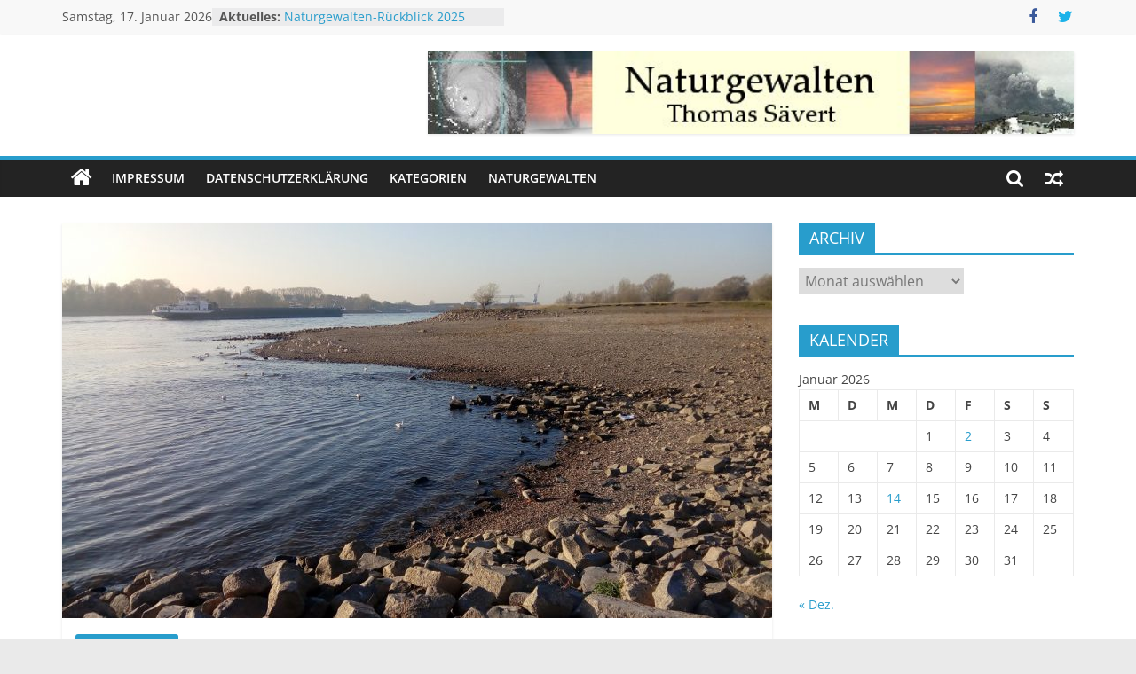

--- FILE ---
content_type: text/html; charset=UTF-8
request_url: https://unwetteragentur.de/trockenheit-haelt-an
body_size: 15165
content:
<!DOCTYPE html>
<html lang="de">
<head>
			<meta charset="UTF-8" />
		<meta name="viewport" content="width=device-width, initial-scale=1">
		<link rel="profile" href="http://gmpg.org/xfn/11" />
		<title>Trockenheit hält an &#8211; Unwetteragentur</title>
<meta name='robots' content='max-image-preview:large' />
<link rel="alternate" type="application/rss+xml" title="Unwetteragentur &raquo; Feed" href="https://unwetteragentur.de/feed" />
<link rel="alternate" type="application/rss+xml" title="Unwetteragentur &raquo; Kommentar-Feed" href="https://unwetteragentur.de/comments/feed" />
<link rel="alternate" type="application/rss+xml" title="Unwetteragentur &raquo; Trockenheit hält an-Kommentar-Feed" href="https://unwetteragentur.de/trockenheit-haelt-an/feed" />
<script type="text/javascript">
window._wpemojiSettings = {"baseUrl":"https:\/\/s.w.org\/images\/core\/emoji\/14.0.0\/72x72\/","ext":".png","svgUrl":"https:\/\/s.w.org\/images\/core\/emoji\/14.0.0\/svg\/","svgExt":".svg","source":{"concatemoji":"https:\/\/unwetteragentur.de\/wp-includes\/js\/wp-emoji-release.min.js?ver=6.2.8"}};
/*! This file is auto-generated */
!function(e,a,t){var n,r,o,i=a.createElement("canvas"),p=i.getContext&&i.getContext("2d");function s(e,t){p.clearRect(0,0,i.width,i.height),p.fillText(e,0,0);e=i.toDataURL();return p.clearRect(0,0,i.width,i.height),p.fillText(t,0,0),e===i.toDataURL()}function c(e){var t=a.createElement("script");t.src=e,t.defer=t.type="text/javascript",a.getElementsByTagName("head")[0].appendChild(t)}for(o=Array("flag","emoji"),t.supports={everything:!0,everythingExceptFlag:!0},r=0;r<o.length;r++)t.supports[o[r]]=function(e){if(p&&p.fillText)switch(p.textBaseline="top",p.font="600 32px Arial",e){case"flag":return s("\ud83c\udff3\ufe0f\u200d\u26a7\ufe0f","\ud83c\udff3\ufe0f\u200b\u26a7\ufe0f")?!1:!s("\ud83c\uddfa\ud83c\uddf3","\ud83c\uddfa\u200b\ud83c\uddf3")&&!s("\ud83c\udff4\udb40\udc67\udb40\udc62\udb40\udc65\udb40\udc6e\udb40\udc67\udb40\udc7f","\ud83c\udff4\u200b\udb40\udc67\u200b\udb40\udc62\u200b\udb40\udc65\u200b\udb40\udc6e\u200b\udb40\udc67\u200b\udb40\udc7f");case"emoji":return!s("\ud83e\udef1\ud83c\udffb\u200d\ud83e\udef2\ud83c\udfff","\ud83e\udef1\ud83c\udffb\u200b\ud83e\udef2\ud83c\udfff")}return!1}(o[r]),t.supports.everything=t.supports.everything&&t.supports[o[r]],"flag"!==o[r]&&(t.supports.everythingExceptFlag=t.supports.everythingExceptFlag&&t.supports[o[r]]);t.supports.everythingExceptFlag=t.supports.everythingExceptFlag&&!t.supports.flag,t.DOMReady=!1,t.readyCallback=function(){t.DOMReady=!0},t.supports.everything||(n=function(){t.readyCallback()},a.addEventListener?(a.addEventListener("DOMContentLoaded",n,!1),e.addEventListener("load",n,!1)):(e.attachEvent("onload",n),a.attachEvent("onreadystatechange",function(){"complete"===a.readyState&&t.readyCallback()})),(e=t.source||{}).concatemoji?c(e.concatemoji):e.wpemoji&&e.twemoji&&(c(e.twemoji),c(e.wpemoji)))}(window,document,window._wpemojiSettings);
</script>
<style type="text/css">
img.wp-smiley,
img.emoji {
	display: inline !important;
	border: none !important;
	box-shadow: none !important;
	height: 1em !important;
	width: 1em !important;
	margin: 0 0.07em !important;
	vertical-align: -0.1em !important;
	background: none !important;
	padding: 0 !important;
}
</style>
	<link rel='stylesheet' id='wp-block-library-css' href='https://unwetteragentur.de/wp-includes/css/dist/block-library/style.min.css?ver=6.2.8' type='text/css' media='all' />
<style id='wp-block-library-theme-inline-css' type='text/css'>
.wp-block-audio figcaption{color:#555;font-size:13px;text-align:center}.is-dark-theme .wp-block-audio figcaption{color:hsla(0,0%,100%,.65)}.wp-block-audio{margin:0 0 1em}.wp-block-code{border:1px solid #ccc;border-radius:4px;font-family:Menlo,Consolas,monaco,monospace;padding:.8em 1em}.wp-block-embed figcaption{color:#555;font-size:13px;text-align:center}.is-dark-theme .wp-block-embed figcaption{color:hsla(0,0%,100%,.65)}.wp-block-embed{margin:0 0 1em}.blocks-gallery-caption{color:#555;font-size:13px;text-align:center}.is-dark-theme .blocks-gallery-caption{color:hsla(0,0%,100%,.65)}.wp-block-image figcaption{color:#555;font-size:13px;text-align:center}.is-dark-theme .wp-block-image figcaption{color:hsla(0,0%,100%,.65)}.wp-block-image{margin:0 0 1em}.wp-block-pullquote{border-bottom:4px solid;border-top:4px solid;color:currentColor;margin-bottom:1.75em}.wp-block-pullquote cite,.wp-block-pullquote footer,.wp-block-pullquote__citation{color:currentColor;font-size:.8125em;font-style:normal;text-transform:uppercase}.wp-block-quote{border-left:.25em solid;margin:0 0 1.75em;padding-left:1em}.wp-block-quote cite,.wp-block-quote footer{color:currentColor;font-size:.8125em;font-style:normal;position:relative}.wp-block-quote.has-text-align-right{border-left:none;border-right:.25em solid;padding-left:0;padding-right:1em}.wp-block-quote.has-text-align-center{border:none;padding-left:0}.wp-block-quote.is-large,.wp-block-quote.is-style-large,.wp-block-quote.is-style-plain{border:none}.wp-block-search .wp-block-search__label{font-weight:700}.wp-block-search__button{border:1px solid #ccc;padding:.375em .625em}:where(.wp-block-group.has-background){padding:1.25em 2.375em}.wp-block-separator.has-css-opacity{opacity:.4}.wp-block-separator{border:none;border-bottom:2px solid;margin-left:auto;margin-right:auto}.wp-block-separator.has-alpha-channel-opacity{opacity:1}.wp-block-separator:not(.is-style-wide):not(.is-style-dots){width:100px}.wp-block-separator.has-background:not(.is-style-dots){border-bottom:none;height:1px}.wp-block-separator.has-background:not(.is-style-wide):not(.is-style-dots){height:2px}.wp-block-table{margin:0 0 1em}.wp-block-table td,.wp-block-table th{word-break:normal}.wp-block-table figcaption{color:#555;font-size:13px;text-align:center}.is-dark-theme .wp-block-table figcaption{color:hsla(0,0%,100%,.65)}.wp-block-video figcaption{color:#555;font-size:13px;text-align:center}.is-dark-theme .wp-block-video figcaption{color:hsla(0,0%,100%,.65)}.wp-block-video{margin:0 0 1em}.wp-block-template-part.has-background{margin-bottom:0;margin-top:0;padding:1.25em 2.375em}
</style>
<link rel='stylesheet' id='classic-theme-styles-css' href='https://unwetteragentur.de/wp-includes/css/classic-themes.min.css?ver=6.2.8' type='text/css' media='all' />
<style id='global-styles-inline-css' type='text/css'>
body{--wp--preset--color--black: #000000;--wp--preset--color--cyan-bluish-gray: #abb8c3;--wp--preset--color--white: #ffffff;--wp--preset--color--pale-pink: #f78da7;--wp--preset--color--vivid-red: #cf2e2e;--wp--preset--color--luminous-vivid-orange: #ff6900;--wp--preset--color--luminous-vivid-amber: #fcb900;--wp--preset--color--light-green-cyan: #7bdcb5;--wp--preset--color--vivid-green-cyan: #00d084;--wp--preset--color--pale-cyan-blue: #8ed1fc;--wp--preset--color--vivid-cyan-blue: #0693e3;--wp--preset--color--vivid-purple: #9b51e0;--wp--preset--gradient--vivid-cyan-blue-to-vivid-purple: linear-gradient(135deg,rgba(6,147,227,1) 0%,rgb(155,81,224) 100%);--wp--preset--gradient--light-green-cyan-to-vivid-green-cyan: linear-gradient(135deg,rgb(122,220,180) 0%,rgb(0,208,130) 100%);--wp--preset--gradient--luminous-vivid-amber-to-luminous-vivid-orange: linear-gradient(135deg,rgba(252,185,0,1) 0%,rgba(255,105,0,1) 100%);--wp--preset--gradient--luminous-vivid-orange-to-vivid-red: linear-gradient(135deg,rgba(255,105,0,1) 0%,rgb(207,46,46) 100%);--wp--preset--gradient--very-light-gray-to-cyan-bluish-gray: linear-gradient(135deg,rgb(238,238,238) 0%,rgb(169,184,195) 100%);--wp--preset--gradient--cool-to-warm-spectrum: linear-gradient(135deg,rgb(74,234,220) 0%,rgb(151,120,209) 20%,rgb(207,42,186) 40%,rgb(238,44,130) 60%,rgb(251,105,98) 80%,rgb(254,248,76) 100%);--wp--preset--gradient--blush-light-purple: linear-gradient(135deg,rgb(255,206,236) 0%,rgb(152,150,240) 100%);--wp--preset--gradient--blush-bordeaux: linear-gradient(135deg,rgb(254,205,165) 0%,rgb(254,45,45) 50%,rgb(107,0,62) 100%);--wp--preset--gradient--luminous-dusk: linear-gradient(135deg,rgb(255,203,112) 0%,rgb(199,81,192) 50%,rgb(65,88,208) 100%);--wp--preset--gradient--pale-ocean: linear-gradient(135deg,rgb(255,245,203) 0%,rgb(182,227,212) 50%,rgb(51,167,181) 100%);--wp--preset--gradient--electric-grass: linear-gradient(135deg,rgb(202,248,128) 0%,rgb(113,206,126) 100%);--wp--preset--gradient--midnight: linear-gradient(135deg,rgb(2,3,129) 0%,rgb(40,116,252) 100%);--wp--preset--duotone--dark-grayscale: url('#wp-duotone-dark-grayscale');--wp--preset--duotone--grayscale: url('#wp-duotone-grayscale');--wp--preset--duotone--purple-yellow: url('#wp-duotone-purple-yellow');--wp--preset--duotone--blue-red: url('#wp-duotone-blue-red');--wp--preset--duotone--midnight: url('#wp-duotone-midnight');--wp--preset--duotone--magenta-yellow: url('#wp-duotone-magenta-yellow');--wp--preset--duotone--purple-green: url('#wp-duotone-purple-green');--wp--preset--duotone--blue-orange: url('#wp-duotone-blue-orange');--wp--preset--font-size--small: 13px;--wp--preset--font-size--medium: 20px;--wp--preset--font-size--large: 36px;--wp--preset--font-size--x-large: 42px;--wp--preset--spacing--20: 0.44rem;--wp--preset--spacing--30: 0.67rem;--wp--preset--spacing--40: 1rem;--wp--preset--spacing--50: 1.5rem;--wp--preset--spacing--60: 2.25rem;--wp--preset--spacing--70: 3.38rem;--wp--preset--spacing--80: 5.06rem;--wp--preset--shadow--natural: 6px 6px 9px rgba(0, 0, 0, 0.2);--wp--preset--shadow--deep: 12px 12px 50px rgba(0, 0, 0, 0.4);--wp--preset--shadow--sharp: 6px 6px 0px rgba(0, 0, 0, 0.2);--wp--preset--shadow--outlined: 6px 6px 0px -3px rgba(255, 255, 255, 1), 6px 6px rgba(0, 0, 0, 1);--wp--preset--shadow--crisp: 6px 6px 0px rgba(0, 0, 0, 1);}:where(.is-layout-flex){gap: 0.5em;}body .is-layout-flow > .alignleft{float: left;margin-inline-start: 0;margin-inline-end: 2em;}body .is-layout-flow > .alignright{float: right;margin-inline-start: 2em;margin-inline-end: 0;}body .is-layout-flow > .aligncenter{margin-left: auto !important;margin-right: auto !important;}body .is-layout-constrained > .alignleft{float: left;margin-inline-start: 0;margin-inline-end: 2em;}body .is-layout-constrained > .alignright{float: right;margin-inline-start: 2em;margin-inline-end: 0;}body .is-layout-constrained > .aligncenter{margin-left: auto !important;margin-right: auto !important;}body .is-layout-constrained > :where(:not(.alignleft):not(.alignright):not(.alignfull)){max-width: var(--wp--style--global--content-size);margin-left: auto !important;margin-right: auto !important;}body .is-layout-constrained > .alignwide{max-width: var(--wp--style--global--wide-size);}body .is-layout-flex{display: flex;}body .is-layout-flex{flex-wrap: wrap;align-items: center;}body .is-layout-flex > *{margin: 0;}:where(.wp-block-columns.is-layout-flex){gap: 2em;}.has-black-color{color: var(--wp--preset--color--black) !important;}.has-cyan-bluish-gray-color{color: var(--wp--preset--color--cyan-bluish-gray) !important;}.has-white-color{color: var(--wp--preset--color--white) !important;}.has-pale-pink-color{color: var(--wp--preset--color--pale-pink) !important;}.has-vivid-red-color{color: var(--wp--preset--color--vivid-red) !important;}.has-luminous-vivid-orange-color{color: var(--wp--preset--color--luminous-vivid-orange) !important;}.has-luminous-vivid-amber-color{color: var(--wp--preset--color--luminous-vivid-amber) !important;}.has-light-green-cyan-color{color: var(--wp--preset--color--light-green-cyan) !important;}.has-vivid-green-cyan-color{color: var(--wp--preset--color--vivid-green-cyan) !important;}.has-pale-cyan-blue-color{color: var(--wp--preset--color--pale-cyan-blue) !important;}.has-vivid-cyan-blue-color{color: var(--wp--preset--color--vivid-cyan-blue) !important;}.has-vivid-purple-color{color: var(--wp--preset--color--vivid-purple) !important;}.has-black-background-color{background-color: var(--wp--preset--color--black) !important;}.has-cyan-bluish-gray-background-color{background-color: var(--wp--preset--color--cyan-bluish-gray) !important;}.has-white-background-color{background-color: var(--wp--preset--color--white) !important;}.has-pale-pink-background-color{background-color: var(--wp--preset--color--pale-pink) !important;}.has-vivid-red-background-color{background-color: var(--wp--preset--color--vivid-red) !important;}.has-luminous-vivid-orange-background-color{background-color: var(--wp--preset--color--luminous-vivid-orange) !important;}.has-luminous-vivid-amber-background-color{background-color: var(--wp--preset--color--luminous-vivid-amber) !important;}.has-light-green-cyan-background-color{background-color: var(--wp--preset--color--light-green-cyan) !important;}.has-vivid-green-cyan-background-color{background-color: var(--wp--preset--color--vivid-green-cyan) !important;}.has-pale-cyan-blue-background-color{background-color: var(--wp--preset--color--pale-cyan-blue) !important;}.has-vivid-cyan-blue-background-color{background-color: var(--wp--preset--color--vivid-cyan-blue) !important;}.has-vivid-purple-background-color{background-color: var(--wp--preset--color--vivid-purple) !important;}.has-black-border-color{border-color: var(--wp--preset--color--black) !important;}.has-cyan-bluish-gray-border-color{border-color: var(--wp--preset--color--cyan-bluish-gray) !important;}.has-white-border-color{border-color: var(--wp--preset--color--white) !important;}.has-pale-pink-border-color{border-color: var(--wp--preset--color--pale-pink) !important;}.has-vivid-red-border-color{border-color: var(--wp--preset--color--vivid-red) !important;}.has-luminous-vivid-orange-border-color{border-color: var(--wp--preset--color--luminous-vivid-orange) !important;}.has-luminous-vivid-amber-border-color{border-color: var(--wp--preset--color--luminous-vivid-amber) !important;}.has-light-green-cyan-border-color{border-color: var(--wp--preset--color--light-green-cyan) !important;}.has-vivid-green-cyan-border-color{border-color: var(--wp--preset--color--vivid-green-cyan) !important;}.has-pale-cyan-blue-border-color{border-color: var(--wp--preset--color--pale-cyan-blue) !important;}.has-vivid-cyan-blue-border-color{border-color: var(--wp--preset--color--vivid-cyan-blue) !important;}.has-vivid-purple-border-color{border-color: var(--wp--preset--color--vivid-purple) !important;}.has-vivid-cyan-blue-to-vivid-purple-gradient-background{background: var(--wp--preset--gradient--vivid-cyan-blue-to-vivid-purple) !important;}.has-light-green-cyan-to-vivid-green-cyan-gradient-background{background: var(--wp--preset--gradient--light-green-cyan-to-vivid-green-cyan) !important;}.has-luminous-vivid-amber-to-luminous-vivid-orange-gradient-background{background: var(--wp--preset--gradient--luminous-vivid-amber-to-luminous-vivid-orange) !important;}.has-luminous-vivid-orange-to-vivid-red-gradient-background{background: var(--wp--preset--gradient--luminous-vivid-orange-to-vivid-red) !important;}.has-very-light-gray-to-cyan-bluish-gray-gradient-background{background: var(--wp--preset--gradient--very-light-gray-to-cyan-bluish-gray) !important;}.has-cool-to-warm-spectrum-gradient-background{background: var(--wp--preset--gradient--cool-to-warm-spectrum) !important;}.has-blush-light-purple-gradient-background{background: var(--wp--preset--gradient--blush-light-purple) !important;}.has-blush-bordeaux-gradient-background{background: var(--wp--preset--gradient--blush-bordeaux) !important;}.has-luminous-dusk-gradient-background{background: var(--wp--preset--gradient--luminous-dusk) !important;}.has-pale-ocean-gradient-background{background: var(--wp--preset--gradient--pale-ocean) !important;}.has-electric-grass-gradient-background{background: var(--wp--preset--gradient--electric-grass) !important;}.has-midnight-gradient-background{background: var(--wp--preset--gradient--midnight) !important;}.has-small-font-size{font-size: var(--wp--preset--font-size--small) !important;}.has-medium-font-size{font-size: var(--wp--preset--font-size--medium) !important;}.has-large-font-size{font-size: var(--wp--preset--font-size--large) !important;}.has-x-large-font-size{font-size: var(--wp--preset--font-size--x-large) !important;}
.wp-block-navigation a:where(:not(.wp-element-button)){color: inherit;}
:where(.wp-block-columns.is-layout-flex){gap: 2em;}
.wp-block-pullquote{font-size: 1.5em;line-height: 1.6;}
</style>
<link rel='stylesheet' id='colormag_style-css' href='https://unwetteragentur.de/wp-content/themes/colormag/style.css?ver=2.1.8' type='text/css' media='all' />
<link rel='stylesheet' id='colormag-fontawesome-css' href='https://unwetteragentur.de/wp-content/themes/colormag/fontawesome/css/font-awesome.min.css?ver=2.1.8' type='text/css' media='all' />
<link rel='stylesheet' id='jquery-lazyloadxt-spinner-css-css' href='//unwetteragentur.de/wp-content/plugins/a3-lazy-load/assets/css/jquery.lazyloadxt.spinner.css?ver=6.2.8' type='text/css' media='all' />
<script type='text/javascript' src='https://unwetteragentur.de/wp-includes/js/jquery/jquery.min.js?ver=3.6.4' id='jquery-core-js'></script>
<script type='text/javascript' src='https://unwetteragentur.de/wp-includes/js/jquery/jquery-migrate.min.js?ver=3.4.0' id='jquery-migrate-js'></script>
<!--[if lte IE 8]>
<script type='text/javascript' src='https://unwetteragentur.de/wp-content/themes/colormag/js/html5shiv.min.js?ver=2.1.8' id='html5-js'></script>
<![endif]-->
<link rel="https://api.w.org/" href="https://unwetteragentur.de/wp-json/" /><link rel="alternate" type="application/json" href="https://unwetteragentur.de/wp-json/wp/v2/posts/4491" /><link rel="EditURI" type="application/rsd+xml" title="RSD" href="https://unwetteragentur.de/xmlrpc.php?rsd" />
<link rel="wlwmanifest" type="application/wlwmanifest+xml" href="https://unwetteragentur.de/wp-includes/wlwmanifest.xml" />
<meta name="generator" content="WordPress 6.2.8" />
<link rel="canonical" href="https://unwetteragentur.de/trockenheit-haelt-an" />
<link rel='shortlink' href='https://unwetteragentur.de/?p=4491' />
<link rel="alternate" type="application/json+oembed" href="https://unwetteragentur.de/wp-json/oembed/1.0/embed?url=https%3A%2F%2Funwetteragentur.de%2Ftrockenheit-haelt-an" />
<link rel="alternate" type="text/xml+oembed" href="https://unwetteragentur.de/wp-json/oembed/1.0/embed?url=https%3A%2F%2Funwetteragentur.de%2Ftrockenheit-haelt-an&#038;format=xml" />
<!-- affilinet prebidding script --><script language="javascript" type="text/javascript">var affnetpbjsConfig = { "de": { "publisherId" : "uwa_2018" }};</script><script src="https://html-links.com/banners/9192/js/affnetpbjs_de.min.js"></script><link rel="pingback" href="https://unwetteragentur.de/xmlrpc.php"><style type="text/css">.broken_link, a.broken_link {
	text-decoration: line-through;
}</style><link rel="icon" href="https://unwetteragentur.de/wp-content/uploads/2018/10/cropped-051204epsilon_1330-32x32.jpg" sizes="32x32" />
<link rel="icon" href="https://unwetteragentur.de/wp-content/uploads/2018/10/cropped-051204epsilon_1330-192x192.jpg" sizes="192x192" />
<link rel="apple-touch-icon" href="https://unwetteragentur.de/wp-content/uploads/2018/10/cropped-051204epsilon_1330-180x180.jpg" />
<meta name="msapplication-TileImage" content="https://unwetteragentur.de/wp-content/uploads/2018/10/cropped-051204epsilon_1330-270x270.jpg" />
</head>

<body class="post-template-default single single-post postid-4491 single-format-standard custom-background wp-embed-responsive right-sidebar wide">

<svg xmlns="http://www.w3.org/2000/svg" viewBox="0 0 0 0" width="0" height="0" focusable="false" role="none" style="visibility: hidden; position: absolute; left: -9999px; overflow: hidden;" ><defs><filter id="wp-duotone-dark-grayscale"><feColorMatrix color-interpolation-filters="sRGB" type="matrix" values=" .299 .587 .114 0 0 .299 .587 .114 0 0 .299 .587 .114 0 0 .299 .587 .114 0 0 " /><feComponentTransfer color-interpolation-filters="sRGB" ><feFuncR type="table" tableValues="0 0.49803921568627" /><feFuncG type="table" tableValues="0 0.49803921568627" /><feFuncB type="table" tableValues="0 0.49803921568627" /><feFuncA type="table" tableValues="1 1" /></feComponentTransfer><feComposite in2="SourceGraphic" operator="in" /></filter></defs></svg><svg xmlns="http://www.w3.org/2000/svg" viewBox="0 0 0 0" width="0" height="0" focusable="false" role="none" style="visibility: hidden; position: absolute; left: -9999px; overflow: hidden;" ><defs><filter id="wp-duotone-grayscale"><feColorMatrix color-interpolation-filters="sRGB" type="matrix" values=" .299 .587 .114 0 0 .299 .587 .114 0 0 .299 .587 .114 0 0 .299 .587 .114 0 0 " /><feComponentTransfer color-interpolation-filters="sRGB" ><feFuncR type="table" tableValues="0 1" /><feFuncG type="table" tableValues="0 1" /><feFuncB type="table" tableValues="0 1" /><feFuncA type="table" tableValues="1 1" /></feComponentTransfer><feComposite in2="SourceGraphic" operator="in" /></filter></defs></svg><svg xmlns="http://www.w3.org/2000/svg" viewBox="0 0 0 0" width="0" height="0" focusable="false" role="none" style="visibility: hidden; position: absolute; left: -9999px; overflow: hidden;" ><defs><filter id="wp-duotone-purple-yellow"><feColorMatrix color-interpolation-filters="sRGB" type="matrix" values=" .299 .587 .114 0 0 .299 .587 .114 0 0 .299 .587 .114 0 0 .299 .587 .114 0 0 " /><feComponentTransfer color-interpolation-filters="sRGB" ><feFuncR type="table" tableValues="0.54901960784314 0.98823529411765" /><feFuncG type="table" tableValues="0 1" /><feFuncB type="table" tableValues="0.71764705882353 0.25490196078431" /><feFuncA type="table" tableValues="1 1" /></feComponentTransfer><feComposite in2="SourceGraphic" operator="in" /></filter></defs></svg><svg xmlns="http://www.w3.org/2000/svg" viewBox="0 0 0 0" width="0" height="0" focusable="false" role="none" style="visibility: hidden; position: absolute; left: -9999px; overflow: hidden;" ><defs><filter id="wp-duotone-blue-red"><feColorMatrix color-interpolation-filters="sRGB" type="matrix" values=" .299 .587 .114 0 0 .299 .587 .114 0 0 .299 .587 .114 0 0 .299 .587 .114 0 0 " /><feComponentTransfer color-interpolation-filters="sRGB" ><feFuncR type="table" tableValues="0 1" /><feFuncG type="table" tableValues="0 0.27843137254902" /><feFuncB type="table" tableValues="0.5921568627451 0.27843137254902" /><feFuncA type="table" tableValues="1 1" /></feComponentTransfer><feComposite in2="SourceGraphic" operator="in" /></filter></defs></svg><svg xmlns="http://www.w3.org/2000/svg" viewBox="0 0 0 0" width="0" height="0" focusable="false" role="none" style="visibility: hidden; position: absolute; left: -9999px; overflow: hidden;" ><defs><filter id="wp-duotone-midnight"><feColorMatrix color-interpolation-filters="sRGB" type="matrix" values=" .299 .587 .114 0 0 .299 .587 .114 0 0 .299 .587 .114 0 0 .299 .587 .114 0 0 " /><feComponentTransfer color-interpolation-filters="sRGB" ><feFuncR type="table" tableValues="0 0" /><feFuncG type="table" tableValues="0 0.64705882352941" /><feFuncB type="table" tableValues="0 1" /><feFuncA type="table" tableValues="1 1" /></feComponentTransfer><feComposite in2="SourceGraphic" operator="in" /></filter></defs></svg><svg xmlns="http://www.w3.org/2000/svg" viewBox="0 0 0 0" width="0" height="0" focusable="false" role="none" style="visibility: hidden; position: absolute; left: -9999px; overflow: hidden;" ><defs><filter id="wp-duotone-magenta-yellow"><feColorMatrix color-interpolation-filters="sRGB" type="matrix" values=" .299 .587 .114 0 0 .299 .587 .114 0 0 .299 .587 .114 0 0 .299 .587 .114 0 0 " /><feComponentTransfer color-interpolation-filters="sRGB" ><feFuncR type="table" tableValues="0.78039215686275 1" /><feFuncG type="table" tableValues="0 0.94901960784314" /><feFuncB type="table" tableValues="0.35294117647059 0.47058823529412" /><feFuncA type="table" tableValues="1 1" /></feComponentTransfer><feComposite in2="SourceGraphic" operator="in" /></filter></defs></svg><svg xmlns="http://www.w3.org/2000/svg" viewBox="0 0 0 0" width="0" height="0" focusable="false" role="none" style="visibility: hidden; position: absolute; left: -9999px; overflow: hidden;" ><defs><filter id="wp-duotone-purple-green"><feColorMatrix color-interpolation-filters="sRGB" type="matrix" values=" .299 .587 .114 0 0 .299 .587 .114 0 0 .299 .587 .114 0 0 .299 .587 .114 0 0 " /><feComponentTransfer color-interpolation-filters="sRGB" ><feFuncR type="table" tableValues="0.65098039215686 0.40392156862745" /><feFuncG type="table" tableValues="0 1" /><feFuncB type="table" tableValues="0.44705882352941 0.4" /><feFuncA type="table" tableValues="1 1" /></feComponentTransfer><feComposite in2="SourceGraphic" operator="in" /></filter></defs></svg><svg xmlns="http://www.w3.org/2000/svg" viewBox="0 0 0 0" width="0" height="0" focusable="false" role="none" style="visibility: hidden; position: absolute; left: -9999px; overflow: hidden;" ><defs><filter id="wp-duotone-blue-orange"><feColorMatrix color-interpolation-filters="sRGB" type="matrix" values=" .299 .587 .114 0 0 .299 .587 .114 0 0 .299 .587 .114 0 0 .299 .587 .114 0 0 " /><feComponentTransfer color-interpolation-filters="sRGB" ><feFuncR type="table" tableValues="0.098039215686275 1" /><feFuncG type="table" tableValues="0 0.66274509803922" /><feFuncB type="table" tableValues="0.84705882352941 0.41960784313725" /><feFuncA type="table" tableValues="1 1" /></feComponentTransfer><feComposite in2="SourceGraphic" operator="in" /></filter></defs></svg>		<div id="page" class="hfeed site">
				<a class="skip-link screen-reader-text" href="#main">Zum Inhalt springen</a>
				<header id="masthead" class="site-header clearfix ">
				<div id="header-text-nav-container" class="clearfix">
		
			<div class="news-bar">
				<div class="inner-wrap">
					<div class="tg-news-bar__one">
						
		<div class="date-in-header">
			Samstag, 17. Januar 2026		</div>

		
		<div class="breaking-news">
			<strong class="breaking-news-latest">Aktuelles: </strong>

			<ul class="newsticker">
									<li>
						<a href="https://unwetteragentur.de/naturgewalten-rueckblick-2025" title="Naturgewalten-Rückblick 2025">
							Naturgewalten-Rückblick 2025						</a>
					</li>
									<li>
						<a href="https://unwetteragentur.de/schweres-erdbeben-in-mexiko-3" title="Schweres Erdbeben in Mexiko">
							Schweres Erdbeben in Mexiko						</a>
					</li>
									<li>
						<a href="https://unwetteragentur.de/dezember-mild-sonnig-und-sehr-trocken" title="Dezember mild, sonnig und sehr trocken">
							Dezember mild, sonnig und sehr trocken						</a>
					</li>
									<li>
						<a href="https://unwetteragentur.de/sehr-schweres-erdbeben-vor-japan" title="Sehr schweres Erdbeben vor Japan">
							Sehr schweres Erdbeben vor Japan						</a>
					</li>
									<li>
						<a href="https://unwetteragentur.de/milder-herbst-mit-erstem-wintereinbruch" title="Milder Herbst mit erstem Wintereinbruch">
							Milder Herbst mit erstem Wintereinbruch						</a>
					</li>
							</ul>
		</div>

							</div>

					<div class="tg-news-bar__two">
						
		<div class="social-links">
			<ul>
				<li><a href="https://www.facebook.com/Tornadoliste/" target="_blank"><i class="fa fa-facebook"></i></a></li><li><a href="https://twitter.com/Tornadoliste" target="_blank"><i class="fa fa-twitter"></i></a></li>			</ul>
		</div><!-- .social-links -->
							</div>
				</div>
			</div>

			
		<div class="inner-wrap">
			<div id="header-text-nav-wrap" class="clearfix">

				<div id="header-left-section">
											<div id="header-logo-image">
													</div><!-- #header-logo-image -->
						
					<div id="header-text" class="screen-reader-text">
													<h3 id="site-title">
								<a href="https://unwetteragentur.de/" title="Unwetteragentur" rel="home">Unwetteragentur</a>
							</h3>
						
													<p id="site-description">
								powered by Thomas Sävert							</p><!-- #site-description -->
											</div><!-- #header-text -->
				</div><!-- #header-left-section -->

				<div id="header-right-section">
											<div id="header-right-sidebar" class="clearfix">
							<aside id="colormag_728x90_advertisement_widget-2" class="widget widget_728x90_advertisement clearfix">
		<div class="advertisement_728x90">
			<div class="advertisement-content"><a href="http://www.naturgewalten.de/" class="single_ad_728x90" target="_blank" rel="nofollow"><img class="lazy lazy-hidden" src="//unwetteragentur.de/wp-content/plugins/a3-lazy-load/assets/images/lazy_placeholder.gif" data-lazy-type="image" data-src="http://unwetteragentur.de/wp-content/uploads/2018/10/banner1.jpg" width="728" height="90" alt=""><noscript><img src="http://unwetteragentur.de/wp-content/uploads/2018/10/banner1.jpg" width="728" height="90" alt=""></noscript></a></div>		</div>

		</aside>						</div>
										</div><!-- #header-right-section -->

			</div><!-- #header-text-nav-wrap -->
		</div><!-- .inner-wrap -->

		
		<nav id="site-navigation" class="main-navigation clearfix" role="navigation">
			<div class="inner-wrap clearfix">
				
					<div class="home-icon">
						<a href="https://unwetteragentur.de/"
						   title="Unwetteragentur"
						>
							<i class="fa fa-home"></i>
						</a>
					</div>
				
									<div class="search-random-icons-container">
						
		<div class="random-post">
							<a href="https://unwetteragentur.de/schweres-erdbeben-bei-zypern" title="Sieh dir einen zufälligen Beitrag an">
					<i class="fa fa-random"></i>
				</a>
					</div>

									<div class="top-search-wrap">
								<i class="fa fa-search search-top"></i>
								<div class="search-form-top">
									
<form action="https://unwetteragentur.de/" class="search-form searchform clearfix" method="get" role="search">

	<div class="search-wrap">
		<input type="search"
		       class="s field"
		       name="s"
		       value=""
		       placeholder="Suchen"
		/>

		<button class="search-icon" type="submit"></button>
	</div>

</form><!-- .searchform -->
								</div>
							</div>
											</div>
				
				<p class="menu-toggle"></p>
				<div class="menu-primary-container"><ul id="menu-primary" class="menu"><li id="menu-item-47" class="menu-item menu-item-type-post_type menu-item-object-page menu-item-47"><a href="https://unwetteragentur.de/kontakt">Impressum</a></li>
<li id="menu-item-1994" class="menu-item menu-item-type-post_type menu-item-object-page menu-item-privacy-policy menu-item-1994"><a rel="privacy-policy" href="https://unwetteragentur.de/datenschutzerklaerung">Datenschutzerklärung</a></li>
<li id="menu-item-87" class="menu-item menu-item-type-post_type menu-item-object-page menu-item-87"><a href="https://unwetteragentur.de/kategorien">Kategorien</a></li>
<li id="menu-item-84" class="menu-item menu-item-type-custom menu-item-object-custom menu-item-84"><a href="http://www.naturgewalten.de/">Naturgewalten</a></li>
</ul></div>
			</div>
		</nav>

				</div><!-- #header-text-nav-container -->
				</header><!-- #masthead -->
				<div id="main" class="clearfix">
				<div class="inner-wrap clearfix">
		
	<div id="primary">
		<div id="content" class="clearfix">

			
<article id="post-4491" class="post-4491 post type-post status-publish format-standard has-post-thumbnail hentry category-wetter-allgemein tag-duerre tag-niedrigwasser tag-rhein tag-trockenheit">
	
				<div class="featured-image">
				<img width="800" height="445" src="//unwetteragentur.de/wp-content/plugins/a3-lazy-load/assets/images/lazy_placeholder.gif" data-lazy-type="image" data-src="https://unwetteragentur.de/wp-content/uploads/2020/05/200526niedrigwasser_titelbild-800x445.jpg" class="lazy lazy-hidden attachment-colormag-featured-image size-colormag-featured-image wp-post-image" alt="" decoding="async" /><noscript><img width="800" height="445" src="https://unwetteragentur.de/wp-content/uploads/2020/05/200526niedrigwasser_titelbild-800x445.jpg" class="attachment-colormag-featured-image size-colormag-featured-image wp-post-image" alt="" decoding="async" /></noscript>			</div>
			
	<div class="article-content clearfix">

		<div class="above-entry-meta"><span class="cat-links"><a href="https://unwetteragentur.de/category/wetter-allgemein"  rel="category tag">Wetter allgemein</a>&nbsp;</span></div>
		<header class="entry-header">
			<h1 class="entry-title">
				Trockenheit hält an			</h1>
		</header>

		<div class="below-entry-meta">
			<span class="posted-on"><a href="https://unwetteragentur.de/trockenheit-haelt-an" title="12:58" rel="bookmark"><i class="fa fa-calendar-o"></i> <time class="entry-date published" datetime="2020-05-26T12:58:52+01:00">Dienstag, 26. Mai 2020</time><time class="updated" datetime="2020-05-26T12:58:54+01:00">Dienstag, 26. Mai 2020</time></a></span>
			<span class="byline">
				<span class="author vcard">
					<i class="fa fa-user"></i>
					<a class="url fn n"
					   href="https://unwetteragentur.de/author/uwa_2018"
					   title="Thomas Sävert"
					>
						Thomas Sävert					</a>
				</span>
			</span>

							<span class="comments">
						<a href="https://unwetteragentur.de/trockenheit-haelt-an#respond"><i class="fa fa-comment"></i> 0 Kommentare</a>					</span>
				<span class="tag-links"><i class="fa fa-tags"></i><a href="https://unwetteragentur.de/tag/duerre" rel="tag">Dürre</a>, <a href="https://unwetteragentur.de/tag/niedrigwasser" rel="tag">Niedrigwasser</a>, <a href="https://unwetteragentur.de/tag/rhein" rel="tag">Rhein</a>, <a href="https://unwetteragentur.de/tag/trockenheit" rel="tag">Trockenheit</a></span></div>
		<div class="entry-content clearfix">
			<p>Die Wetterlage in weiten Teilen Mitteleuropas bleibt auch in nächster Zeit weitgehend stabil &#8211; unterbrochen nur von schwachen Tiefausläufern, die aber nur in einigen Regionen etwas Regen bringen. Damit ändert sich auch an der herrschenden Trockenheit nur wenig und die Wasserstände der meisten Flüsse in Deutschland befinden sich auf einem für die Jahreszeit niedrigen Niveau.</p>
<p><script async="" src="//pagead2.googlesyndication.com/pagead/js/adsbygoogle.js"><span style="display: inline-block; width: 0px; overflow: hidden; line-height: 0;" data-mce-type="bookmark" class="mce_SELRES_start">﻿</span><span style="display: inline-block; width: 0px; overflow: hidden; line-height: 0;" data-mce-type="bookmark" class="mce_SELRES_start">﻿</span></script><br />
<!-- Unwetteragentur content --><br />
<ins class="adsbygoogle" style="display: inline-block; width: 728px; height: 90px;" data-ad-client="ca-pub-7185738552446239" data-ad-slot="4417261230"></ins><br />
<script><br />
(adsbygoogle = window.adsbygoogle || []).push({});<br />
</script></p>
<figure id="attachment_4494" aria-describedby="caption-attachment-4494" style="width: 1100px" class="wp-caption aligncenter"><img decoding="async" loading="lazy" class="lazy lazy-hidden wp-image-4494 size-full" src="//unwetteragentur.de/wp-content/plugins/a3-lazy-load/assets/images/lazy_placeholder.gif" data-lazy-type="image" data-src="http://unwetteragentur.de/wp-content/uploads/2020/05/200526regensummen.png" alt="" width="1100" height="850" srcset="" data-srcset="https://unwetteragentur.de/wp-content/uploads/2020/05/200526regensummen.png 1100w, https://unwetteragentur.de/wp-content/uploads/2020/05/200526regensummen-300x232.png 300w, https://unwetteragentur.de/wp-content/uploads/2020/05/200526regensummen-1024x791.png 1024w, https://unwetteragentur.de/wp-content/uploads/2020/05/200526regensummen-768x593.png 768w" sizes="(max-width: 1100px) 100vw, 1100px" /><noscript><img decoding="async" loading="lazy" class="wp-image-4494 size-full" src="http://unwetteragentur.de/wp-content/uploads/2020/05/200526regensummen.png" alt="" width="1100" height="850" srcset="https://unwetteragentur.de/wp-content/uploads/2020/05/200526regensummen.png 1100w, https://unwetteragentur.de/wp-content/uploads/2020/05/200526regensummen-300x232.png 300w, https://unwetteragentur.de/wp-content/uploads/2020/05/200526regensummen-1024x791.png 1024w, https://unwetteragentur.de/wp-content/uploads/2020/05/200526regensummen-768x593.png 768w" sizes="(max-width: 1100px) 100vw, 1100px" /></noscript><figcaption id="caption-attachment-4494" class="wp-caption-text">Erwartete Regensummen bis zum Sonntagmorgen aus dem ICON-Modell, Quelle: <a href="https://unwetteralarm.com/" target="_blank" rel="noopener noreferrer">Unwetteralarm</a></figcaption></figure>
<p>Ab Mittwochnachmittag erreicht ein schwacher Ausläufer eines Tiefs über dem Nordmeer von Norden her Deutschland. In seinem Bereich fällt aber meist nur wenig Regen, lediglich in den östlichen Mittelgebirgen und an deren Nordrändern sowie am Alpenrand ist nennenswerter Regen zu erwarten.</p>
<figure id="attachment_4495" aria-describedby="caption-attachment-4495" style="width: 1070px" class="wp-caption aligncenter"><img decoding="async" loading="lazy" class="lazy lazy-hidden wp-image-4495 size-full" src="//unwetteragentur.de/wp-content/plugins/a3-lazy-load/assets/images/lazy_placeholder.gif" data-lazy-type="image" data-src="http://unwetteragentur.de/wp-content/uploads/2020/05/200526regensummen2.png" alt="" width="1070" height="811" srcset="" data-srcset="https://unwetteragentur.de/wp-content/uploads/2020/05/200526regensummen2.png 1070w, https://unwetteragentur.de/wp-content/uploads/2020/05/200526regensummen2-300x227.png 300w, https://unwetteragentur.de/wp-content/uploads/2020/05/200526regensummen2-1024x776.png 1024w, https://unwetteragentur.de/wp-content/uploads/2020/05/200526regensummen2-768x582.png 768w" sizes="(max-width: 1070px) 100vw, 1070px" /><noscript><img decoding="async" loading="lazy" class="wp-image-4495 size-full" src="http://unwetteragentur.de/wp-content/uploads/2020/05/200526regensummen2.png" alt="" width="1070" height="811" srcset="https://unwetteragentur.de/wp-content/uploads/2020/05/200526regensummen2.png 1070w, https://unwetteragentur.de/wp-content/uploads/2020/05/200526regensummen2-300x227.png 300w, https://unwetteragentur.de/wp-content/uploads/2020/05/200526regensummen2-1024x776.png 1024w, https://unwetteragentur.de/wp-content/uploads/2020/05/200526regensummen2-768x582.png 768w" sizes="(max-width: 1070px) 100vw, 1070px" /></noscript><figcaption id="caption-attachment-4495" class="wp-caption-text">Regensummen bis zum Dienstag (02. Juni) aus dem US-Modell, Quelle: NOAA</figcaption></figure>
<p>Eine Vorhersage für mehr als 4 bis 5 Tage ist zwar kaum möglich, aber der Trend bis zum 7. Tag lässt auch weiterhin kaum Regen in Mitteleuropa erwarten. Stärkere Regenfälle treten dagegen in Ost- und Südosteuropa auf.</p>
<p>Die Pegelstände vieler Flüsse in Deutschland sind bereits jetzt schon auf einem sehr niedrigen Niveau. Die Tiefststände werden üblicherweise erst im Spätsommer oder Herbst erreicht. Am vergangenen Samstag zeigte der Rheinpegel in Worms einen Wasserstand von etwa 1,20 Meter an und lag damit im Bereich des bisherigen Tiefststandes für den Monat Mai. Nach einem vorübergehenden Anstieg auf rund 1,60 Meter sinkt der Wasserstand nun wieder deutlich ab und nähert sich in den kommenden Tagen wieder den bisher tiefsten Werten zu dieser Jahreszeit. Der Rekord in Worms wurde Ende September 2003 mit 0,19 Metern registriert.</p>
<p>Auch an den Stauseen macht sich der fehlende Regen ganz allmählich bemerkbar. Die Oberweser wird seit einiger Zeit mit Wasser aus dem Edersee in Nordhessen gestützt. Der Wasserstand des Edersees liegt derzeit etwa 3,5 Meter unter Vollstau und damit gut einen Meter unter dem Mittelwert für diese Jahreszeit. Der Füllstand betrug am Dienstagmorgen etwa 82 Prozent.</p>
<p>Der Füllstand der Talsperren im Einzugsgebiet der Ruhr in Nordrhein-Westfalen lag am Dienstagmorgen bei 89,4 Prozent mit fallender Tendenz. Die Talsperren im Harz sind meist noch zu 60 bis 85 Prozent gefüllt. Die Okertalsperre ist dagegen jetzt schon deutlich leerer mit einem Füllstand von nur noch 56 Prozent.</p>
<p>Fazit: Noch sind die Wasserstände der Flüsse und Stauseen in Deutschland größtenteils im grünen Bereich. Sollte aber wieder ein trockener Sommer folgen, wären im Spätsommer und Herbst neue Tiefststände durchaus möglich.</p>
<p>Titelbild: Thomas Sävert</p>
<p>Ausführliche Informationen zu Unwettern aller Art und anderen Naturgewalten gibt es auf meiner umfangreichen Internetseite:</p>
<p><a href="http://www.naturgewalten.de/" target="_blank" rel="noopener noreferrer"><img decoding="async" loading="lazy" class="lazy lazy-hidden aligncenter wp-image-30 size-full" src="//unwetteragentur.de/wp-content/plugins/a3-lazy-load/assets/images/lazy_placeholder.gif" data-lazy-type="image" data-src="http://unwetteragentur.de/wp-content/uploads/2018/10/banner1.jpg" alt="" width="550" height="70" srcset="" data-srcset="https://unwetteragentur.de/wp-content/uploads/2018/10/banner1.jpg 550w, https://unwetteragentur.de/wp-content/uploads/2018/10/banner1-300x38.jpg 300w" sizes="(max-width: 550px) 100vw, 550px" /><noscript><img decoding="async" loading="lazy" class="aligncenter wp-image-30 size-full" src="http://unwetteragentur.de/wp-content/uploads/2018/10/banner1.jpg" alt="" width="550" height="70" srcset="https://unwetteragentur.de/wp-content/uploads/2018/10/banner1.jpg 550w, https://unwetteragentur.de/wp-content/uploads/2018/10/banner1-300x38.jpg 300w" sizes="(max-width: 550px) 100vw, 550px" /></noscript></a></p>
<p><script async="" src="//pagead2.googlesyndication.com/pagead/js/adsbygoogle.js"></script><br />
<!-- Unwetteragentur content --><br />
<ins class="adsbygoogle" style="display: inline-block; width: 728px; height: 90px;" data-ad-client="ca-pub-7185738552446239" data-ad-slot="4417261230"></ins><br />
<script><br />
(adsbygoogle = window.adsbygoogle || []).push({});<br />
</script></p>
		</div>

	</div>

	</article>

		</div><!-- #content -->

		
		<ul class="default-wp-page clearfix">
			<li class="previous"><a href="https://unwetteragentur.de/viele-tote-durch-zyklon-amphan" rel="prev"><span class="meta-nav">&larr;</span> Viele Tote durch Zyklon AMPHAN</a></li>
			<li class="next"><a href="https://unwetteragentur.de/gewittergefahr-an-der-oder" rel="next">Gewittergefahr an der Oder <span class="meta-nav">&rarr;</span></a></li>
		</ul>

		
<div id="comments" class="comments-area">

	
		<div id="respond" class="comment-respond">
		<h3 id="reply-title" class="comment-reply-title">Schreibe einen Kommentar <small><a rel="nofollow" id="cancel-comment-reply-link" href="/trockenheit-haelt-an#respond" style="display:none;">Antwort abbrechen</a></small></h3><form action="https://unwetteragentur.de/wp-comments-post.php" method="post" id="commentform" class="comment-form" novalidate><p class="comment-notes"><span id="email-notes">Deine E-Mail-Adresse wird nicht veröffentlicht.</span> <span class="required-field-message">Erforderliche Felder sind mit <span class="required">*</span> markiert</span></p><p class="comment-form-comment"><label for="comment">Kommentar <span class="required">*</span></label> <textarea autocomplete="new-password"  id="h0e5eb04df"  name="h0e5eb04df"   cols="45" rows="8" maxlength="65525" required></textarea><textarea id="comment" aria-hidden="true" name="comment" autocomplete="new-password" style="padding:0 !important;clip:rect(1px, 1px, 1px, 1px) !important;position:absolute !important;white-space:nowrap !important;height:1px !important;width:1px !important;overflow:hidden !important;" tabindex="-1"></textarea><script data-noptimize type="text/javascript">document.getElementById("comment").setAttribute( "id", "ab9bba3b8977484eade4640555a4916b" );document.getElementById("h0e5eb04df").setAttribute( "id", "comment" );</script></p><p class="comment-form-author"><label for="author">Name <span class="required">*</span></label> <input id="author" name="author" type="text" value="" size="30" maxlength="245" autocomplete="name" required /></p>
<p class="comment-form-email"><label for="email">E-Mail-Adresse <span class="required">*</span></label> <input id="email" name="email" type="email" value="" size="30" maxlength="100" aria-describedby="email-notes" autocomplete="email" required /></p>
<p class="comment-form-url"><label for="url">Website</label> <input id="url" name="url" type="url" value="" size="30" maxlength="200" autocomplete="url" /></p>
<p class="form-submit"><input name="submit" type="submit" id="submit" class="submit" value="Kommentar abschicken" /> <input type='hidden' name='comment_post_ID' value='4491' id='comment_post_ID' />
<input type='hidden' name='comment_parent' id='comment_parent' value='0' />
</p></form>	</div><!-- #respond -->
	
</div><!-- #comments -->

	</div><!-- #primary -->


<div id="secondary">
	
	<aside id="archives-7" class="widget widget_archive clearfix"><h3 class="widget-title"><span>ARCHIV</span></h3>		<label class="screen-reader-text" for="archives-dropdown-7">ARCHIV</label>
		<select id="archives-dropdown-7" name="archive-dropdown">
			
			<option value="">Monat auswählen</option>
				<option value='https://unwetteragentur.de/2026/01'> Januar 2026 &nbsp;(3)</option>
	<option value='https://unwetteragentur.de/2025/12'> Dezember 2025 &nbsp;(3)</option>
	<option value='https://unwetteragentur.de/2025/11'> November 2025 &nbsp;(4)</option>
	<option value='https://unwetteragentur.de/2025/10'> Oktober 2025 &nbsp;(6)</option>
	<option value='https://unwetteragentur.de/2025/09'> September 2025 &nbsp;(6)</option>
	<option value='https://unwetteragentur.de/2025/08'> August 2025 &nbsp;(4)</option>
	<option value='https://unwetteragentur.de/2025/07'> Juli 2025 &nbsp;(5)</option>
	<option value='https://unwetteragentur.de/2025/06'> Juni 2025 &nbsp;(3)</option>
	<option value='https://unwetteragentur.de/2025/05'> Mai 2025 &nbsp;(2)</option>
	<option value='https://unwetteragentur.de/2025/04'> April 2025 &nbsp;(5)</option>
	<option value='https://unwetteragentur.de/2025/03'> März 2025 &nbsp;(3)</option>
	<option value='https://unwetteragentur.de/2025/02'> Februar 2025 &nbsp;(6)</option>
	<option value='https://unwetteragentur.de/2025/01'> Januar 2025 &nbsp;(6)</option>
	<option value='https://unwetteragentur.de/2024/12'> Dezember 2024 &nbsp;(9)</option>
	<option value='https://unwetteragentur.de/2024/11'> November 2024 &nbsp;(13)</option>
	<option value='https://unwetteragentur.de/2024/10'> Oktober 2024 &nbsp;(6)</option>
	<option value='https://unwetteragentur.de/2024/09'> September 2024 &nbsp;(4)</option>
	<option value='https://unwetteragentur.de/2024/08'> August 2024 &nbsp;(6)</option>
	<option value='https://unwetteragentur.de/2024/07'> Juli 2024 &nbsp;(6)</option>
	<option value='https://unwetteragentur.de/2024/06'> Juni 2024 &nbsp;(6)</option>
	<option value='https://unwetteragentur.de/2024/05'> Mai 2024 &nbsp;(3)</option>
	<option value='https://unwetteragentur.de/2024/04'> April 2024 &nbsp;(2)</option>
	<option value='https://unwetteragentur.de/2024/03'> März 2024 &nbsp;(5)</option>
	<option value='https://unwetteragentur.de/2024/02'> Februar 2024 &nbsp;(9)</option>
	<option value='https://unwetteragentur.de/2024/01'> Januar 2024 &nbsp;(11)</option>
	<option value='https://unwetteragentur.de/2023/12'> Dezember 2023 &nbsp;(8)</option>
	<option value='https://unwetteragentur.de/2023/11'> November 2023 &nbsp;(6)</option>
	<option value='https://unwetteragentur.de/2023/10'> Oktober 2023 &nbsp;(12)</option>
	<option value='https://unwetteragentur.de/2023/09'> September 2023 &nbsp;(10)</option>
	<option value='https://unwetteragentur.de/2023/08'> August 2023 &nbsp;(8)</option>
	<option value='https://unwetteragentur.de/2023/07'> Juli 2023 &nbsp;(9)</option>
	<option value='https://unwetteragentur.de/2023/06'> Juni 2023 &nbsp;(8)</option>
	<option value='https://unwetteragentur.de/2023/05'> Mai 2023 &nbsp;(14)</option>
	<option value='https://unwetteragentur.de/2023/04'> April 2023 &nbsp;(10)</option>
	<option value='https://unwetteragentur.de/2023/03'> März 2023 &nbsp;(10)</option>
	<option value='https://unwetteragentur.de/2023/02'> Februar 2023 &nbsp;(11)</option>
	<option value='https://unwetteragentur.de/2023/01'> Januar 2023 &nbsp;(9)</option>
	<option value='https://unwetteragentur.de/2022/12'> Dezember 2022 &nbsp;(10)</option>
	<option value='https://unwetteragentur.de/2022/11'> November 2022 &nbsp;(9)</option>
	<option value='https://unwetteragentur.de/2022/10'> Oktober 2022 &nbsp;(8)</option>
	<option value='https://unwetteragentur.de/2022/09'> September 2022 &nbsp;(15)</option>
	<option value='https://unwetteragentur.de/2022/08'> August 2022 &nbsp;(10)</option>
	<option value='https://unwetteragentur.de/2022/07'> Juli 2022 &nbsp;(7)</option>
	<option value='https://unwetteragentur.de/2022/06'> Juni 2022 &nbsp;(6)</option>
	<option value='https://unwetteragentur.de/2022/05'> Mai 2022 &nbsp;(8)</option>
	<option value='https://unwetteragentur.de/2022/04'> April 2022 &nbsp;(10)</option>
	<option value='https://unwetteragentur.de/2022/03'> März 2022 &nbsp;(14)</option>
	<option value='https://unwetteragentur.de/2022/02'> Februar 2022 &nbsp;(18)</option>
	<option value='https://unwetteragentur.de/2022/01'> Januar 2022 &nbsp;(14)</option>
	<option value='https://unwetteragentur.de/2021/12'> Dezember 2021 &nbsp;(6)</option>
	<option value='https://unwetteragentur.de/2021/11'> November 2021 &nbsp;(6)</option>
	<option value='https://unwetteragentur.de/2021/10'> Oktober 2021 &nbsp;(15)</option>
	<option value='https://unwetteragentur.de/2021/09'> September 2021 &nbsp;(16)</option>
	<option value='https://unwetteragentur.de/2021/08'> August 2021 &nbsp;(11)</option>
	<option value='https://unwetteragentur.de/2021/07'> Juli 2021 &nbsp;(14)</option>
	<option value='https://unwetteragentur.de/2021/06'> Juni 2021 &nbsp;(8)</option>
	<option value='https://unwetteragentur.de/2021/05'> Mai 2021 &nbsp;(8)</option>
	<option value='https://unwetteragentur.de/2021/04'> April 2021 &nbsp;(10)</option>
	<option value='https://unwetteragentur.de/2021/03'> März 2021 &nbsp;(17)</option>
	<option value='https://unwetteragentur.de/2021/02'> Februar 2021 &nbsp;(22)</option>
	<option value='https://unwetteragentur.de/2021/01'> Januar 2021 &nbsp;(18)</option>
	<option value='https://unwetteragentur.de/2020/12'> Dezember 2020 &nbsp;(16)</option>
	<option value='https://unwetteragentur.de/2020/11'> November 2020 &nbsp;(18)</option>
	<option value='https://unwetteragentur.de/2020/10'> Oktober 2020 &nbsp;(19)</option>
	<option value='https://unwetteragentur.de/2020/09'> September 2020 &nbsp;(22)</option>
	<option value='https://unwetteragentur.de/2020/08'> August 2020 &nbsp;(10)</option>
	<option value='https://unwetteragentur.de/2020/07'> Juli 2020 &nbsp;(17)</option>
	<option value='https://unwetteragentur.de/2020/06'> Juni 2020 &nbsp;(11)</option>
	<option value='https://unwetteragentur.de/2020/05'> Mai 2020 &nbsp;(15)</option>
	<option value='https://unwetteragentur.de/2020/04'> April 2020 &nbsp;(12)</option>
	<option value='https://unwetteragentur.de/2020/03'> März 2020 &nbsp;(14)</option>
	<option value='https://unwetteragentur.de/2020/02'> Februar 2020 &nbsp;(12)</option>
	<option value='https://unwetteragentur.de/2020/01'> Januar 2020 &nbsp;(8)</option>
	<option value='https://unwetteragentur.de/2019/12'> Dezember 2019 &nbsp;(10)</option>
	<option value='https://unwetteragentur.de/2019/11'> November 2019 &nbsp;(11)</option>
	<option value='https://unwetteragentur.de/2019/10'> Oktober 2019 &nbsp;(11)</option>
	<option value='https://unwetteragentur.de/2019/09'> September 2019 &nbsp;(20)</option>
	<option value='https://unwetteragentur.de/2019/08'> August 2019 &nbsp;(26)</option>
	<option value='https://unwetteragentur.de/2019/07'> Juli 2019 &nbsp;(38)</option>
	<option value='https://unwetteragentur.de/2019/06'> Juni 2019 &nbsp;(41)</option>
	<option value='https://unwetteragentur.de/2019/05'> Mai 2019 &nbsp;(34)</option>
	<option value='https://unwetteragentur.de/2019/04'> April 2019 &nbsp;(43)</option>
	<option value='https://unwetteragentur.de/2019/03'> März 2019 &nbsp;(56)</option>
	<option value='https://unwetteragentur.de/2019/02'> Februar 2019 &nbsp;(38)</option>
	<option value='https://unwetteragentur.de/2019/01'> Januar 2019 &nbsp;(43)</option>
	<option value='https://unwetteragentur.de/2018/12'> Dezember 2018 &nbsp;(55)</option>
	<option value='https://unwetteragentur.de/2018/11'> November 2018 &nbsp;(58)</option>
	<option value='https://unwetteragentur.de/2018/10'> Oktober 2018 &nbsp;(42)</option>

		</select>

<script type="text/javascript">
/* <![CDATA[ */
(function() {
	var dropdown = document.getElementById( "archives-dropdown-7" );
	function onSelectChange() {
		if ( dropdown.options[ dropdown.selectedIndex ].value !== '' ) {
			document.location.href = this.options[ this.selectedIndex ].value;
		}
	}
	dropdown.onchange = onSelectChange;
})();
/* ]]> */
</script>
			</aside><aside id="calendar-2" class="widget widget_calendar clearfix"><h3 class="widget-title"><span>KALENDER</span></h3><div id="calendar_wrap" class="calendar_wrap"><table id="wp-calendar" class="wp-calendar-table">
	<caption>Januar 2026</caption>
	<thead>
	<tr>
		<th scope="col" title="Montag">M</th>
		<th scope="col" title="Dienstag">D</th>
		<th scope="col" title="Mittwoch">M</th>
		<th scope="col" title="Donnerstag">D</th>
		<th scope="col" title="Freitag">F</th>
		<th scope="col" title="Samstag">S</th>
		<th scope="col" title="Sonntag">S</th>
	</tr>
	</thead>
	<tbody>
	<tr>
		<td colspan="3" class="pad">&nbsp;</td><td>1</td><td><a href="https://unwetteragentur.de/2026/01/02" aria-label="Beiträge veröffentlicht am 2. January 2026">2</a></td><td>3</td><td>4</td>
	</tr>
	<tr>
		<td>5</td><td>6</td><td>7</td><td>8</td><td>9</td><td>10</td><td>11</td>
	</tr>
	<tr>
		<td>12</td><td>13</td><td><a href="https://unwetteragentur.de/2026/01/14" aria-label="Beiträge veröffentlicht am 14. January 2026">14</a></td><td>15</td><td>16</td><td id="today">17</td><td>18</td>
	</tr>
	<tr>
		<td>19</td><td>20</td><td>21</td><td>22</td><td>23</td><td>24</td><td>25</td>
	</tr>
	<tr>
		<td>26</td><td>27</td><td>28</td><td>29</td><td>30</td><td>31</td>
		<td class="pad" colspan="1">&nbsp;</td>
	</tr>
	</tbody>
	</table><nav aria-label="Vorherige und nächste Monate" class="wp-calendar-nav">
		<span class="wp-calendar-nav-prev"><a href="https://unwetteragentur.de/2025/12">&laquo; Dez.</a></span>
		<span class="pad">&nbsp;</span>
		<span class="wp-calendar-nav-next">&nbsp;</span>
	</nav></div></aside><aside id="categories-3" class="widget widget_categories clearfix"><h3 class="widget-title"><span>Kategorien</span></h3><form action="https://unwetteragentur.de" method="get"><label class="screen-reader-text" for="cat">Kategorien</label><select  name='cat' id='cat' class='postform'>
	<option value='-1'>Kategorie auswählen</option>
	<option class="level-0" value="93">Arktis und Antarktis&nbsp;&nbsp;(23)</option>
	<option class="level-0" value="115">Astronomie&nbsp;&nbsp;(33)</option>
	<option class="level-0" value="9">Erdbeben&nbsp;&nbsp;(192)</option>
	<option class="level-0" value="149">Klima&nbsp;&nbsp;(30)</option>
	<option class="level-0" value="13">Langfristwetter&nbsp;&nbsp;(1)</option>
	<option class="level-0" value="2">Niedrigwasser&nbsp;&nbsp;(37)</option>
	<option class="level-0" value="12">Rückblick&nbsp;&nbsp;(111)</option>
	<option class="level-0" value="11">Sonnenstürme und Polarlicht&nbsp;&nbsp;(9)</option>
	<option class="level-0" value="231">Sport&nbsp;&nbsp;(8)</option>
	<option class="level-0" value="7">Tornados&nbsp;&nbsp;(58)</option>
	<option class="level-0" value="3">Tropen&nbsp;&nbsp;(280)</option>
	<option class="level-0" value="1">Uncategorized&nbsp;&nbsp;(7)</option>
	<option class="level-0" value="10">Vulkane&nbsp;&nbsp;(22)</option>
	<option class="level-0" value="6">Wald- und Buschbrände&nbsp;&nbsp;(18)</option>
	<option class="level-0" value="5">Wetter allgemein&nbsp;&nbsp;(524)</option>
	<option class="level-0" value="14">Wetter weltweit&nbsp;&nbsp;(243)</option>
	<option class="level-0" value="166">Wetterlexikon&nbsp;&nbsp;(5)</option>
	<option class="level-0" value="8">Winterstürme&nbsp;&nbsp;(3)</option>
</select>
</form>
<script type="text/javascript">
/* <![CDATA[ */
(function() {
	var dropdown = document.getElementById( "cat" );
	function onCatChange() {
		if ( dropdown.options[ dropdown.selectedIndex ].value > 0 ) {
			dropdown.parentNode.submit();
		}
	}
	dropdown.onchange = onCatChange;
})();
/* ]]> */
</script>

			</aside>
	</div>
		</div><!-- .inner-wrap -->
				</div><!-- #main -->
				<footer id="colophon" class="clearfix ">
		
<div class="footer-widgets-wrapper">
	<div class="inner-wrap">
		<div class="footer-widgets-area clearfix">
			<div class="tg-footer-main-widget">
				<div class="tg-first-footer-widget">
					<aside id="text-3" class="widget widget_text clearfix"><h3 class="widget-title"><span>Über die Unwetteragentur</span></h3>			<div class="textwidget"><a title="logo" href="http://unwetteragentur.de"><img class="lazy lazy-hidden" src="//unwetteragentur.de/wp-content/plugins/a3-lazy-load/assets/images/lazy_placeholder.gif" data-lazy-type="image" data-src="http://www.naturgewalten.de/bilder/banner1.jpg" alt="Logo" /><noscript><img src="http://www.naturgewalten.de/bilder/banner1.jpg" alt="Logo" /></noscript></a> <br> Hier wird über Wetter und Unwetter sowie viele weitere Naturgewalten berichtet. Dazu zählen Naturkatastrophen wie Hurrikane, Tornados, Vulkanausbrüche, Erdbeben, Lawinen, Meteoriten etc., aber auch zu Sonnenflecken, Polarlicht und Unglücken in der Luft, auf Wasser und Straßen.</div>
		</aside>				</div>
			</div>

			<div class="tg-footer-other-widgets">
				<div class="tg-second-footer-widget">
					<aside id="text-4" class="widget widget_text clearfix"><h3 class="widget-title"><span>Nützliche Links</span></h3>			<div class="textwidget"><ul>
										<li><a href="http://www.naturgewalten.de/" target=_blank">Naturgewalten</a></li>
										<li><a href="http://www.naturgewalten.de/hurrikan/hurrfaq.htm" target=_blank">Hurrikan-FAQ</a></li>
										<li><a href="https://tornadoliste.de/" target=_blank">Tornadoliste Deutschland</a></li>
										<li><a href="https://tornadoliste.de/faq" target=_blank">Tornado-FAQ</a></li>
										<li><a href="http://www.naturgewalten.de/rueckblick.htm" target=_blank">Jahres-Rückblicke</a></li>
				
			<li><a href="http://www.naturgewalten.de/quake.htm" target=_blank">Erdbeben</a></li>
										<li><a href="http://www.naturgewalten.de/aurora.htm" target=_blank">Polarlicht-Galerie</a></li>

		</ul></div>
		</aside>				</div>
				<div class="tg-third-footer-widget">
									</div>
				<div class="tg-fourth-footer-widget">
					<aside id="colormag_300x250_advertisement_widget-2" class="widget widget_300x250_advertisement clearfix">
		<div class="advertisement_300x250">
							<div class="advertisement-title">
					<h3 class="widget-title"><span>Naturgewalten</span></h3>				</div>
				<div class="advertisement-content"><a href="http://www.naturgewalten.de/" class="single_ad_300x250" target="_blank" rel="nofollow"><img class="lazy lazy-hidden" src="//unwetteragentur.de/wp-content/plugins/a3-lazy-load/assets/images/lazy_placeholder.gif" data-lazy-type="image" data-src="http://unwetteragentur.de/wp-content/uploads/2018/10/051204epsilon_1330.jpg" width="300" height="250" alt=""><noscript><img src="http://unwetteragentur.de/wp-content/uploads/2018/10/051204epsilon_1330.jpg" width="300" height="250" alt=""></noscript></a></div>		</div>

		</aside>				</div>
			</div>
		</div>
	</div>
</div>
		<div class="footer-socket-wrapper clearfix">
			<div class="inner-wrap">
				<div class="footer-socket-area">
		
		<div class="footer-socket-right-section">
			
		<div class="social-links">
			<ul>
				<li><a href="https://www.facebook.com/Tornadoliste/" target="_blank"><i class="fa fa-facebook"></i></a></li><li><a href="https://twitter.com/Tornadoliste" target="_blank"><i class="fa fa-twitter"></i></a></li>			</ul>
		</div><!-- .social-links -->
				</div>

				<div class="footer-socket-left-section">
			<div class="copyright">Copyright &copy; 2026 <a href="https://unwetteragentur.de/" title="Unwetteragentur" ><span>Unwetteragentur</span></a>. Alle Rechte vorbehalten.<br>Theme: <a href="https://themegrill.com/themes/colormag" target="_blank" title="ColorMag" rel="nofollow"><span>ColorMag</span></a> von ThemeGrill. Bereitgestellt von <a href="https://wordpress.org" target="_blank" title="WordPress" rel="nofollow"><span>WordPress</span></a>.</div>		</div>
				</div><!-- .footer-socket-area -->
					</div><!-- .inner-wrap -->
		</div><!-- .footer-socket-wrapper -->
				</footer><!-- #colophon -->
				<a href="#masthead" id="scroll-up"><i class="fa fa-chevron-up"></i></a>
				</div><!-- #page -->
		<script type='text/javascript' src='https://unwetteragentur.de/wp-includes/js/comment-reply.min.js?ver=6.2.8' id='comment-reply-js'></script>
<script type='text/javascript' src='https://unwetteragentur.de/wp-content/themes/colormag/js/jquery.bxslider.min.js?ver=2.1.8' id='colormag-bxslider-js'></script>
<script type='text/javascript' src='https://unwetteragentur.de/wp-content/themes/colormag/js/sticky/jquery.sticky.min.js?ver=2.1.8' id='colormag-sticky-menu-js'></script>
<script type='text/javascript' src='https://unwetteragentur.de/wp-content/themes/colormag/js/news-ticker/jquery.newsTicker.min.js?ver=2.1.8' id='colormag-news-ticker-js'></script>
<script type='text/javascript' src='https://unwetteragentur.de/wp-content/themes/colormag/js/navigation.min.js?ver=2.1.8' id='colormag-navigation-js'></script>
<script type='text/javascript' src='https://unwetteragentur.de/wp-content/themes/colormag/js/fitvids/jquery.fitvids.min.js?ver=2.1.8' id='colormag-fitvids-js'></script>
<script type='text/javascript' src='https://unwetteragentur.de/wp-content/themes/colormag/js/skip-link-focus-fix.min.js?ver=2.1.8' id='colormag-skip-link-focus-fix-js'></script>
<script type='text/javascript' src='https://unwetteragentur.de/wp-content/themes/colormag/js/colormag-custom.min.js?ver=2.1.8' id='colormag-custom-js'></script>
<script type='text/javascript' id='jquery-lazyloadxt-js-extra'>
/* <![CDATA[ */
var a3_lazyload_params = {"apply_images":"1","apply_videos":"1"};
/* ]]> */
</script>
<script type='text/javascript' src='//unwetteragentur.de/wp-content/plugins/a3-lazy-load/assets/js/jquery.lazyloadxt.extra.min.js?ver=2.4.3' id='jquery-lazyloadxt-js'></script>
<script type='text/javascript' src='//unwetteragentur.de/wp-content/plugins/a3-lazy-load/assets/js/jquery.lazyloadxt.srcset.min.js?ver=2.4.3' id='jquery-lazyloadxt-srcset-js'></script>
<script type='text/javascript' id='jquery-lazyloadxt-extend-js-extra'>
/* <![CDATA[ */
var a3_lazyload_extend_params = {"edgeY":"0","horizontal_container_classnames":""};
/* ]]> */
</script>
<script type='text/javascript' src='//unwetteragentur.de/wp-content/plugins/a3-lazy-load/assets/js/jquery.lazyloadxt.extend.js?ver=2.4.3' id='jquery-lazyloadxt-extend-js'></script>

</body>
</html>
